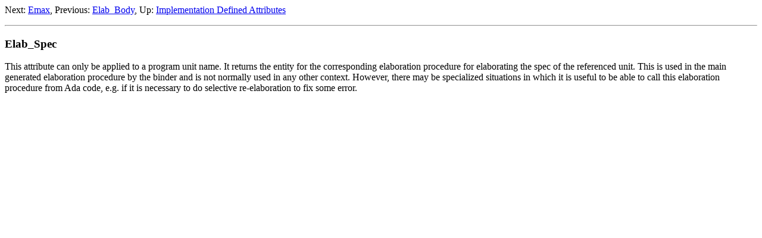

--- FILE ---
content_type: text/html
request_url: https://gnu.huihoo.com/gcc/gcc-4.5.2/gnat_rm/Elab_005fSpec.html
body_size: 1228
content:
<html lang="en">
<head>
<title>Elab_Spec - GNAT Reference Manual</title>
<meta http-equiv="Content-Type" content="text/html">
<meta name="description" content="GNAT Reference Manual">
<meta name="generator" content="makeinfo 4.8">
<link title="Top" rel="start" href="index.html#Top">
<link rel="up" href="Implementation-Defined-Attributes.html#Implementation-Defined-Attributes" title="Implementation Defined Attributes">
<link rel="prev" href="Elab_005fBody.html#Elab_005fBody" title="Elab_Body">
<link rel="next" href="Emax.html#Emax" title="Emax">
<link href="https://www.gnu.org/software/texinfo/" rel="generator-home" title="Texinfo Homepage">
<!--
Copyright (C) 1995-2008, Free Software Foundation, Inc.

Permission is granted to copy, distribute and/or modify this document
under the terms of the GNU Free Documentation License, Version 1.2 or
any later version published by the Free Software Foundation; with no
Invariant Sections, with the Front-Cover Texts being ``GNAT Reference
Manual'', and with no Back-Cover Texts.  A copy of the license is
included in the section entitled ``GNU Free Documentation License''.-->
<meta http-equiv="Content-Style-Type" content="text/css">
<style type="text/css"><!--
  pre.display { font-family:inherit }
  pre.format  { font-family:inherit }
  pre.smalldisplay { font-family:inherit; font-size:smaller }
  pre.smallformat  { font-family:inherit; font-size:smaller }
  pre.smallexample { font-size:smaller }
  pre.smalllisp    { font-size:smaller }
  span.sc    { font-variant:small-caps }
  span.roman { font-family:serif; font-weight:normal; } 
  span.sansserif { font-family:sans-serif; font-weight:normal; } 
--></style>
</head>
<body>
<div class="node">
<p>
<a name="Elab_Spec"></a>
<a name="Elab_005fSpec"></a>
Next:&nbsp;<a rel="next" accesskey="n" href="Emax.html#Emax">Emax</a>,
Previous:&nbsp;<a rel="previous" accesskey="p" href="Elab_005fBody.html#Elab_005fBody">Elab_Body</a>,
Up:&nbsp;<a rel="up" accesskey="u" href="Implementation-Defined-Attributes.html#Implementation-Defined-Attributes">Implementation Defined Attributes</a>
<hr>
</div>

<h3 class="unnumberedsec">Elab_Spec</h3>

<p><a name="index-Elab_005fSpec-212"></a>This attribute can only be applied to a program unit name.  It returns
the entity for the corresponding elaboration procedure for elaborating
the spec of the referenced unit.  This is used in the main
generated elaboration procedure by the binder and is not normally used
in any other context.  However, there may be specialized situations in
which it is useful to be able to call this elaboration procedure from
Ada code, e.g. if it is necessary to do selective re-elaboration to fix
some error.

   <script defer src="https://static.cloudflareinsights.com/beacon.min.js/vcd15cbe7772f49c399c6a5babf22c1241717689176015" integrity="sha512-ZpsOmlRQV6y907TI0dKBHq9Md29nnaEIPlkf84rnaERnq6zvWvPUqr2ft8M1aS28oN72PdrCzSjY4U6VaAw1EQ==" data-cf-beacon='{"version":"2024.11.0","token":"53b42e6fcd6e40f8b66f1f5e0eb30f03","r":1,"server_timing":{"name":{"cfCacheStatus":true,"cfEdge":true,"cfExtPri":true,"cfL4":true,"cfOrigin":true,"cfSpeedBrain":true},"location_startswith":null}}' crossorigin="anonymous"></script>
</body></html>

